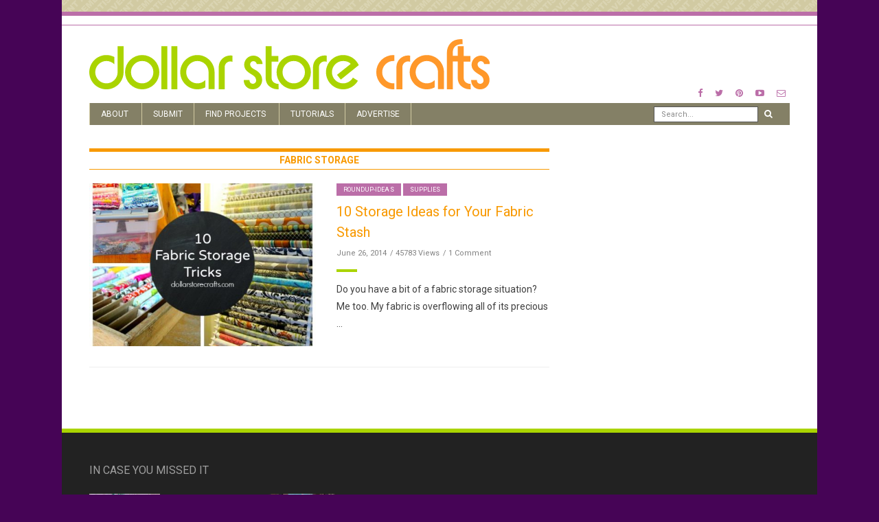

--- FILE ---
content_type: text/plain; charset=utf-8
request_url: https://ads.adthrive.com/http-api/cv2
body_size: 4954
content:
{"om":["000194e345182e837ce7","05nhl6dz","0av741zl","0iyi1awv","0llgkye7","0sm4lr19","0y4hf6zu","1","1007_mk19vci9","1011_302_56239922","1011_302_56590844","1028_8728253","10ua7afe","11142692","11509227","11769257","1185:1610326628","1185:1610326728","11896988","12010080","12010084","12010088","12171164","12171239","12181250","12182414","12184310","124843_10","124848_8","12952196","12952198","1610326628","17_24683316","17_24766947","17_24766971","17_24767562","17_24794140","1891/84814","1blmvu4v","1dynz4oo","1wwvmrwd","1zx7wzcw","202430_200_EAAYACog7t9UKc5iyzOXBU.xMcbVRrAuHeIU5IyS9qdlP9IeJGUyBMfW1N0_","20421090_200_EAAYACogwcoW5vogT5vLuix.rAmo0E1Jidv8mIzVeNWxHoVoBLEyBJLAmwE_","206_262592","206_492063","206_492075","206_549410","2132:42375967","2132:45327625","2132:45563177","2132:46039469","2149:12156461","2179:578606630524081767","2249:650628025","2249:650662457","2249:691910064","2249:700758149","2307:00xbjwwl","2307:05nhl6dz","2307:0llgkye7","2307:1wwvmrwd","2307:2gukmcyp","2307:31yw6nyu","2307:3v2n6fcp","2307:3xc8n4lf","2307:4etfwvf1","2307:4ticzzkv","2307:6mrds7pc","2307:77gj3an4","2307:8cq33uu4","2307:8linfb0q","2307:8mhdyvu8","2307:8orkh93v","2307:9ckgjh5j","2307:9qentkjb","2307:9u333cz4","2307:b57avtlx","2307:bu0fzuks","2307:c1hsjx06","2307:c9os9ajg","2307:cuudl2xr","2307:ddr52z0n","2307:f3tdw9f3","2307:gsr6rila","2307:h60hzvcs","2307:h9hxhm9h","2307:ij0o9c81","2307:j0arc2ch","2307:jzqxffb2","2307:kd9tzsax","2307:khogx1r1","2307:ln7h8v9d","2307:nmuzeaa7","2307:nx0p7cuj","2307:o2s05iig","2307:oj70mowv","2307:pi9dvb89","2307:plth4l1a","2307:po4st59x","2307:qis61fvi","2307:r0u09phz","2307:revf1erj","2307:rz1kxzaf","2307:s4s41bit","2307:tdv4kmro","2307:tty470r7","2307:u4atmpu4","2307:v958nz4c","2307:vqa4ah9k","2307:vwg10e52","2307:z2zvrgyz","2307:zjn6yvkc","23786257","23t9uf9c","2409_15064_70_85445183","2409_15064_70_85445193","2409_25495_176_CR52092921","2409_25495_176_CR52092923","2409_25495_176_CR52178316","2409_25495_176_CR52178317","2409_25495_176_CR52241418","24598437","24694815","2540:3780066","25_53v6aquw","25_6bfbb9is","25_8b5u826e","25_ctfvpw6w","25_lui7w03k","25_m2n177jy","25_m4xt6ckm","25_op9gtamy","25_oz31jrd0","25_sgaw7i5o","25_tqejxuf9","25_utberk8n","25_zwzjgvpw","262808","262811","2662_200562_8168520","2676:79515090","2676:86082701","2676:86082706","2676:86434654","2676:86698143","2676:86739704","2676:87046810","2760:176_CR52150651","28zq94vu","29414696","29414711","2974:8168473","2974:8182951","2bgi8qgg","2gukmcyp","2mokbgft","2vx824el","3018/7fd7b8faa63b1897da114ca2e26a9e70","308_125203_20","31809564","31ly6e5b","33347569","3335_25247_700109389","33605516","33605623","34182009","3490:CR52175339","34949970","3646_185414_T26335189","3646_185414_T26469802","3646_185414_T26509255","3658_104709_2gukmcyp","3658_104709_c9os9ajg","3658_104709_h9hxhm9h","3658_136236_x7xpgcfc","3658_138741_T26512525","3658_15032_3xc8n4lf","3658_15078_cuudl2xr","3658_15106_u4atmpu4","3658_155735_plth4l1a","3658_15936_0u8cmwjg","3658_16352_b57avtlx","3658_18008_1wwvmrwd","3658_184142_T26068409","3658_203382_nx0p7cuj","3658_20625_c1hsjx06","3658_22070_ct0wxkj7","3658_22070_cxntlnlg","3658_22070_t2ap448c","3658_22070_t3wa7f3z","3658_22895_rz1kxzaf","3658_87799_nc19qhri","3658_93957_T26479487","370183432303","381513943572","3LMBEkP-wis","3ht3x9kw","3swzj6q3","3v2n6fcp","3xc8n4lf","409_216326","409_216386","409_216406","409_225978","409_225983","409_228367","43919985","44023623","44629254","45327624","45327630","458901553568","46170009","481703827","485027845327","48514645","48514685","48700636","492063","492075","4941618","4972640","4bzcxdwk","4dxpjdvk","4etfwvf1","4fk9nxse","4pqidsf6","4t298iczzkv","4ticzzkv","522709","53v6aquw","549410","549423","5510:cymho2zs","5510:quk7w53j","55221385","55330819","557_409_220159","557_409_220364","557_409_228055","557_409_228057","558_93_1wwvmrwd","558_93_8linfb0q","558_93_bsgbu9lt","558_93_plth4l1a","558_93_rz1kxzaf","558_93_xtxa8s2d","560_74_18268111","56619923","56706675","5670:8172741","576777115309199355","58apxytz","59699719","59873222","59873223","5buwzcy2","5ia3jbdy","5iujftaz","5sfc9ja1","60485583","605367461","605367465","605367468","609577512","60f5a06w","61210719","6126568573","618576351","618876699","618980679","619089559","61916211","61916229","61932920","61932925","61j1sj1b","62187798","6226527055","6226543495","6226543513","6226543715","6250_66552_1112888883","6250_66552_1166196713","62548257","627301267","627309156","627309159","628015148","628086965","628153053","628222860","628223277","628360579","628360582","628444259","628444262","628444349","628444433","628444439","628456310","628456382","628622163","628622169","628622172","628622178","628622241","628622244","628622247","628622250","628683371","628687043","628687157","628687460","628687463","628803013","628841673","629007394","629009180","629167998","629168001","629168010","629168565","629171196","629171202","629255550","62985030","630928655","63101180","63166899","632096508","6365_61796_742174851279","6365_61796_784844652399","6365_61796_784880263591","6365_61796_784880274628","6365_61796_784880275132","6365_61796_784880275336","6365_61796_784971491009","6365_61796_793264410939","636910768489","63barbg1","651637462","6547_67916_2hYuxP6DP6nOlBP1uxFK","6547_67916_AhfLJmHcmyNI0tLqiDHa","6547_67916_DUcoDLBbajOL3kvhpZDa","6547_67916_K9Dgaz2YKs9Bk7TytAP9","6547_67916_R5cNVjAJpSeypcfL5iXH","6547_67916_WXubtzq0NxNYggCp87v4","6547_67916_zd1BVHYw7KMhS05b3IXI","659713728691","66298r1jy9h","680_99480_605367465","680_99480_605367467","680_99480_605367468","680_99480_605367469","680_99480_605367473","680_99480_700109379","680_99480_700109389","680_99480_700109393","690_99485_1610326728","695879875","695879895","695879898","697189927","697622320","697876988","697877001","697896012","6cqn9jfm","6mrds7pc","6tj9m7jw","702397981","704890558","705115233","705115442","705116521","706320056","706879879","706879892","708618537","709257996","709258002","709258004","70_83464477","70_83558737","74243_74_18268075","74243_74_18364017","74243_74_18364062","74243_74_18364087","74243_74_18364134","74_18298251","74_18364062","74wv3qdx","767866825418","77gj3an4","79096182","793999489624","794699395351","7969_149355_42375967","7fc6xgyo","7imiw6gw","7olib62p","7s82759r","7sf7w6kh","8160967","8168539","8193073","8193078","8193095","83464488","8831024240_564549740","8b3801d9-8bce-42b5-957d-ef4a2f21b268","8b5u826e","8cq33uu4","8euh5txf","8h0jrkwl","8linfb0q","8mhdyvu8","8o298rkh93v","8orkh93v","8s8c5dlv","8u2upl8r","9057/0328842c8f1d017570ede5c97267f40d","9057/049ed430d1b5a5e01d49bac8ef846542","9057/211d1f0fa71d1a58cabee51f2180e38f","9057/37a3ff30354283181bfb9fb2ec2f8f75","91291217-b4b3-4bdf-88fe-325419d7679f","9598847","97_8193073","97_8193078","9cv2cppz","9krcxphu","9l06fx6u","9n8lamyh","9qentkjb","9rqgwgyb","9uox3d6i","9vtd24w4","9wmwe528","KXbVAoi3Slg","NplsJAxRH1w","a7w365s6","a8beztgq","abhu2o6t","ad6783io","ajwbo9em","b52987avtlx","b57avtlx","bd5xg6f6","bgyg2jg7","bmh13qg9","bsgbu9lt","c0mw623r","c1hsjx06","c25t9p0u","c7z0h277","cd40m5wq","ce17a6ey","ciavbv3p","cr-1oplzoysu9vd","cr-1oplzoysuatj","cr-3dg56xgmuatj","cr-8itw2d8r87rgv2","cr-99bo9kj0u9vd","cr-Bitc7n_p9iw__vat__49i_k_6v6_h_jce2vj5h_Sky0Cdjrj","cr-a9s2xf8vubwj","cr-aav22g0subwj","cr-aavwye0xubwj","cr-aaw20e1subwj","cr-aaw20e2pubwj","cr-aaw20e2vubwj","cr-e8tw3e4qx9v","cr-g7ywwk7qvft","cr-ghun4f53u9vd","cr-ghun4f53uatj","cr-h1i6yhvtubxe","cr-heeyj5dcu9vd","cr-hrtwp4wgu9vd","cr-q3dve64eubxe","cr-q3xo02ccu9vd","cuudl2xr","cymho2zs","da4ry5vp","daw00eve","ddr52z0n","dsugp5th","e2c76his","ecy21dds","egbgqhyb","et4maksg","extremereach_creative_76559239","ey8vsnzk","fc9fwyoa","fcn2zae1","fjp0ceax","fleb9ndb","fpbj0p83","g29thswx","g2ozgyf2","g749lgab","g7oe6jgi","h1m1w12p","h60hzvcs","h9hxhm9h","hffavbt7","hi8yer5p","hpu5wpf9","hrlzm5a6","hswgcqif","hu52wf5i","hueqprai","i3k169kv","i90isgt0","ij0o9c81","j1lywpow","j4r0agpc","jsy1a3jk","jyqeveu5","jzqxffb2","k2xfz54q","kfzuk5ip","kk5768bd","ksrdc5dk","kx5rgl0a","l45j4icj","lhgwl31z","ll77hviy","ln7h8v9d","lo2066c5","lxlnailk","m2n177jy","m6fhjdut","mbzb7hul","mg96m6xw","motmvbx4","muvxy961","n3egwnq7","n4mlvfy3","n8w0plts","ntjn5z55","nx0p7cuj","o15rnfuc","o2s05iig","oj70mowv","omlkxvu8","ozdii3rw","p0odjzyt","pf6t8s9t","pi9dvb89","piwneqqj","pl298th4l1a","plth4l1a","pm9dmfkk","po4st59x","poc1p809","pp6lh14f","ppn03peq","pz8lwofu","q33mvhkz","q9plh3qd","qis61fvi","qrq3651p","qt09ii59","quk7w53j","r0u09phz","r5pphbep","rdutzfe8","riaslz7g","rka8obw7","rnvjtx7r","rtxq1ut9","rz1kxzaf","rz2981kxzaf","s4s41bit","s4w0zwhd","s887ofe1","sfg1qb1x","sl57pdtd","sq3uu9ln","ssnofwh5","t5alo5fu","t73gfjqn","t7d69r6a","ti0s3bz3","u2x4z0j8","u4atmpu4","ujl9wsn7","uql7t3mi","v705kko8","v9jlapns","vdcb5d4i","vfnvolw4","vhlpsbep","vnc30v3n","vqa4ah9k","vwg10e52","w15c67ad","w3ez2pdd","wf4ip8ib","wh1qnb7s","wih2rdv3","wu5qr81l","wuj9gztf","wxbau47f","wxfnrapl","x3nl5llg","x716iscu","x7xpgcfc","xdaezn6y","xncaqh7c","xszg0ebh","xtxa8s2d","xxz8lwdr","y141rtv6","y47904lt","yi6qlg3p","yq5t5meg","zg3scue8","zgvle8er","ziox91q0","zj298n6yvkc","zpm9ltrh","zqs7z6cq","zs3aw5p8","zs4we7u0","ztlksnbe","zwzjgvpw","7979132","7979135"],"pmp":[],"adomains":["123notices.com","1md.org","about.bugmd.com","acelauncher.com","adameve.com","akusoli.com","allyspin.com","askanexpertonline.com","atomapplications.com","bassbet.com","betsson.gr","biz-zone.co","bizreach.jp","braverx.com","bubbleroom.se","bugmd.com","buydrcleanspray.com","byrna.com","capitaloneshopping.com","clarifion.com","combatironapparel.com","controlcase.com","convertwithwave.com","cotosen.com","countingmypennies.com","cratedb.com","croisieurope.be","cs.money","dallasnews.com","definition.org","derila-ergo.com","dhgate.com","dhs.gov","displate.com","easyprint.app","easyrecipefinder.co","ebook1g.peptidesciences.com","fabpop.net","familynow.club","filejomkt.run","fla-keys.com","folkaly.com","g123.jp","gameswaka.com","getbugmd.com","getconsumerchoice.com","getcubbie.com","gowavebrowser.co","gowdr.com","gransino.com","grosvenorcasinos.com","guard.io","hero-wars.com","holts.com","instantbuzz.net","itsmanual.com","jackpotcitycasino.com","justanswer.com","justanswer.es","la-date.com","lightinthebox.com","liverrenew.com","local.com","lovehoney.com","lulutox.com","lymphsystemsupport.com","manualsdirectory.org","meccabingo.com","medimops.de","mensdrivingforce.com","millioner.com","miniretornaveis.com","mobiplus.me","myiq.com","national-lottery.co.uk","naturalhealthreports.net","nbliver360.com","nikke-global.com","nordicspirit.co.uk","nuubu.com","onlinemanualspdf.co","original-play.com","outliermodel.com","paperela.com","paradisestays.site","parasiterelief.com","peta.org","photoshelter.com","plannedparenthood.org","playvod-za.com","printeasilyapp.com","printwithwave.com","profitor.com","quicklearnx.com","quickrecipehub.com","rakuten-sec.co.jp","rangeusa.com","refinancegold.com","robocat.com","royalcaribbean.com","saba.com.mx","shift.com","simple.life","spinbara.com","systeme.io","taboola.com","tackenberg.de","temu.com","tenfactorialrocks.com","theoceanac.com","topaipick.com","totaladblock.com","usconcealedcarry.com","vagisil.com","vegashero.com","vegogarden.com","veryfast.io","viewmanuals.com","viewrecipe.net","votervoice.net","vuse.com","wavebrowser.co","wavebrowserpro.com","weareplannedparenthood.org","xiaflex.com","yourchamilia.com"]}